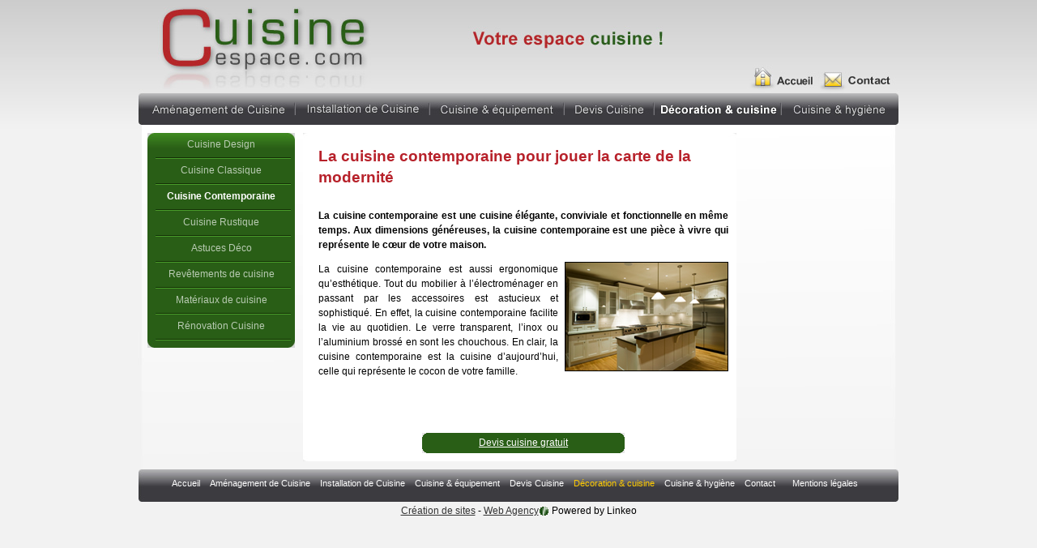

--- FILE ---
content_type: text/html
request_url: http://www.cuisine-espace.com/cuisine-contemporaine.htm
body_size: 2480
content:
<!DOCTYPE html PUBLIC "-//W3C//DTD XHTML 1.0 Transitional//EN" "http://www.w3.org/TR/xhtml1/DTD/xhtml1-transitional.dtd">
<html xmlns="http://www.w3.org/1999/xhtml" lang="fr">
<head>
<meta http-equiv="Content-Type" content="text/html; charset=iso-8859-1" />
<title>Cuisine contemporaine: l'espace cuisine am&eacute;nag&eacute; sur www.cuisine-espace.com</title>
<META NAME="Description" CONTENT="Nos conseils pour votre cuisine contemporaine et des devis gratuits.">
<meta name="keywords" lang="fr" content="aménagement cuisine, cuisine équipée, cuisine évier, devis cuisine, décoration cuisine, entretien-carrelage, entretien-inox, grande cuisine, installation cuisine, mites-alimentaires" />
<meta name="robots" content="index, follow" />

<!-- JavaScript lytebox -->
<script type="text/javascript" src="/javascript/lx.js"></script>
<!-- JavaScript swfobject -->
<script type="text/javascript" src="/javascript/swfobject.js"></script>

<link type="text/css" rel="stylesheet" href="/css/all.css" media="screen" />
</head>
<body id="decoration-cuisine" class="cuisine-contemporaine">
<div id="global">
  <!-- ~~~~~~~~~~~~
PARTIE HAUTE DU SITE
~~~~~~~~~~~~ -->
  <div id="header">
    <div id="headerElements">
      <!-- INSERT DU HEADER -->
	  <h1 id="logoH1"><a href="/">cuisine contemporaine</a></h1>
      
 <script type="text/javascript">
			var so = new SWFObject("/images/interface/head.swf", "head", "940", "110", "8", "");
			//so.addParam("wmode", "transparent");
			so.write("logoH1");
			
			// ]]>
	  </script>

	  
      <!-- -->
    </div>
    <!-- ~~~~~~~~~~~~
	BARRE DE NAVIGATION
	~~~~~~~~~~~~ -->
    <div id="nav">
      <!-- INSERT DU MENU DE NAVIGATION -->
          <ul>
	<li class="accueil"><a href="/index.htm" title="Accueil">Accueil</a></li>
	<li class="amenagement-cuisine"><a href="/amenagement-cuisine.htm" title="Am&eacute;nagement de Cuisine">Am&eacute;nagement de Cuisine</a></li>
      <li class="installation-cuisine"><a href="/installation-cuisine.htm" title="Installation de Cuisine">Installation de Cuisine</a></li>
  	  <li class="cuisine-equipement"><a href="/cuisine-equipement.htm" title="Cuisine &amp; &eacute;quipement">Cuisine &amp; &eacute;quipement</a></li>
      <li class="devis-cuisine-gratuit"><a href="/devis-cuisine-gratuit.htm" title="Devis Cuisine">Devis Cuisine</a></li>
	  <li class="decoration-cuisine"><a href="/decoration-cuisine.htm" title="D&eacute;coration &amp; cuisine">D&eacute;coration &amp; cuisine</a></li>
	   <li class="cuisine-hygiene"><a href="/cuisine-hygiene.htm" title="Cuisine &amp; hygi&egrave;ne">Cuisine &amp; hygi&egrave;ne</a></li>
      <li class="contact"><a href="/contact.htm" title="Contactez-nous">Contact</a></li>
	  <li class="plan"><a href="http://maps.google.fr/maps?q=29%20rue%20du%20Colisée%2075008%20paris%20(LINKEO%20cuisine-espace)&amp;z=15&amp;om=1&amp;hl=fr&amp;f=q&amp;output=embed" title="Plan interactif" rev="width:800px; height:700px; scrolling:no;" rel="lf" >Plan</a></li>
      <li class="mentions"><a href="/mentions-legales.htm" title="Mentions légales">Mentions légales</a></li>
    </ul>

      <!-- -->
    </div>
    <!-- ~~~~~~~~ -->
  </div>
  <!-- ~~~~~~~~ -->
  <!-- ~~~~~~~~~~~~
	PARTIE CENTRAL DU SITE
	~~~~~~~~~~~~ -->
  <div id="center">
    <div id="content">
	<div id="col-ssnav"><!--COLONNE SOUS NAVIGATION-->
	<div id="ssnav"><ul>
<li class="cuisine-design"><a href="/cuisine-design.htm" title="Cuisine &eacute;quip&eacute;e">Cuisine Design</a></li>
<li class="cuisine-classique"><a href="/cuisine-classique.htm" title="Plan de travail &amp; cuisine">Cuisine Classique</a></li>
<li class="cuisine-contemporaine"><a href="/cuisine-contemporaine.htm" title="Coin repas &amp; cuisine">Cuisine Contemporaine</a></li>
<li class="cuisine-rustique"><a href="/cuisine-rustique.htm" title="Evier de cuisine">Cuisine Rustique</a></li>
<li class="astuces-decoration-cuisine"><a href="/astuces-decoration-cuisine.htm" title="Astuces Déco">Astuces D&eacute;co</a></li>
<li class="revetements-cuisine"><a href="/revetements-cuisine.htm" title="Rev&ecirc;tements de cuisine">Rev&ecirc;tements de cuisine</a></li>
<li class="materiaux-cuisine"><a href="/materiaux-cuisine.htm" title="Mat&eacute;riaux de cuisine">Mat&eacute;riaux de cuisine</a></li>
<li class="renovation-cuisine"><a href="/renovation-cuisine.htm" title="R&eacute;novation Cuisine">R&eacute;novation Cuisine</a></li>
</ul>
</div>
	</div>
		<div class="col-contenu"><!-- COLONNE CONTENU -->
			<div class="bloc-arrondi">
			  <h2> La cuisine contemporaine pour jouer la carte de la modernit&eacute; </h2>
			  <p><strong>La cuisine contemporaine est une cuisine &eacute;l&eacute;gante, conviviale et fonctionnelle en m&ecirc;me temps. Aux dimensions g&eacute;n&eacute;reuses, la cuisine contemporaine est une pi&egrave;ce &agrave; vivre qui repr&eacute;sente le c&oelig;ur de votre maison. </strong></p>
			  <p><a href="images/pop/iStock_000006930189XSmall.jpg" rel="lx"><img src="images/iStock_000006930189XSmall.jpg" alt="cuisine contemporaine" width="200" height="133" border="0" class="right" rel="lx"/></a>La cuisine contemporaine est aussi ergonomique qu&rsquo;esth&eacute;tique. Tout du mobilier &agrave; l&rsquo;&eacute;lectrom&eacute;nager en passant par les accessoires est astucieux et sophistiqu&eacute;. En effet, la cuisine contemporaine facilite la vie au quotidien. Le verre transparent, l&rsquo;inox ou l&rsquo;aluminium bross&eacute; en sont les chouchous. En clair, la cuisine contemporaine est la cuisine d&rsquo;aujourd&rsquo;hui, celle qui repr&eacute;sente le cocon de votre famille. </p>
<p>&nbsp;</p>
			  <div class="clear"></div>
<div class="nifty" style="width:250px; margin:auto; margin-top:25px;"><!--nifty corner arrondi-->
		<b class="rtop">
		<b class="r1"></b> <b class="r2"></b> <b class="r3"></b> <b class="r4"></b></b>
		<!--contenu-->
			<a href="/devis-cuisine-gratuit.htm" style="color:#fff;">Devis cuisine gratuit</a>
		<!--contenu-->
		<b class="rbottom">
		<b class="r4"></b> <b class="r3"></b> <b class="r2"></b> <b class="r1"></b></b>	</div>
<!--nifty corner arrondi FIN-->
		  </div>
		</div><!--FIN COLONNE CONTENU-->
		<div class="col-banniereQD"><!--COLONNE BANNIERE QUALIDEVIS-->
	    <div id="banniere"></div>
          <script type="text/javascript">
			var so = new SWFObject("/images/interface/pub2.swf", "pub2", "180", "330", "8", "");
			so.addParam("wmode", "transparent");
			so.write("banniere");
			</script>
       </div>
		<!--FIN COLONNE GAUCHE-->
		 <div class="clear"></div>
		 <!--fin content-->
    </div>
</div>
  <!-- ~~~~~~~~ -->
  <!-- ~~~~~~~~~~~~meuPARTIE BASSE DU SITE
~~~~~~~~~~~~ -->
  <div id="footer">
    <div id="footerElements">
      <!-- INSERT DU FOOTER -->
          <!-- INSERT DU MENU DE NAVIGATION -->
	    <ul>
	<li class="accueil"><a href="/index.htm" title="Accueil">Accueil</a></li>
	<li class="amenagement-cuisine"><a href="/amenagement-cuisine.htm" title="Am&eacute;nagement de Cuisine">Am&eacute;nagement de Cuisine</a></li>
      <li class="installation-cuisine"><a href="/installation-cuisine.htm" title="Installation de Cuisine">Installation de Cuisine</a></li>
  	  <li class="cuisine-equipement"><a href="/cuisine-equipement.htm" title="Cuisine &amp; &eacute;quipement">Cuisine &amp; &eacute;quipement</a></li>
      <li class="devis-cuisine-gratuit"><a href="/devis-cuisine-gratuit.htm" title="Devis Cuisine">Devis Cuisine</a></li>
	  <li class="decoration-cuisine"><a href="/decoration-cuisine.htm" title="D&eacute;coration &amp; cuisine">D&eacute;coration &amp; cuisine</a></li>
	   <li class="cuisine-hygiene"><a href="/cuisine-hygiene.htm" title="Cuisine &amp; hygi&egrave;ne">Cuisine &amp; hygi&egrave;ne</a></li>
      <li class="contact"><a href="/contact.htm" title="Contactez-nous">Contact</a></li>
	  <li class="plan"><a href="http://maps.google.fr/maps?q=29%20rue%20du%20Colisée%2075008%20paris%20(LINKEO%20cuisine-espace)&amp;z=15&amp;om=1&amp;hl=fr&amp;f=q&amp;output=embed" title="Plan interactif" rev="width:800px; height:700px; scrolling:no;" rel="lf" >Plan</a></li>
      <li class="mentions"><a href="/mentions-legales.htm" title="Mentions légales">Mentions légales</a></li>
    </ul>

   
	<div id="poweredV2"><a href="http://www.linkeo.com/" target="_blank">Cr&eacute;ation de sites</a> - <a href="http://web-agency.linkeo.com/web-agency.htm" target="_blank">Web Agency</a><img src="/images/_logolinkeo.gif" valign="middle" border="0" alt="creation de site internet"/> Powered by Linkeo</div>
      <!-- -->
    </div>
  </div>
  <!-- ~~~~~~~~ -->
</div>
</body>
</html>


--- FILE ---
content_type: text/css
request_url: http://www.cuisine-espace.com/css/all.css
body_size: 304
content:
/* CSS Document */

/* Ce fichier est le seul fichier appelé dans les pages HTML.
Il contient des appels pour d'autres fichiers CSS */

@import "/css/reset.css";

@import "/css/elements.css";
@import "/css/typography.css";

/* LightWindow */
@import "/css/lx.css";

/* Le menu */
@import "/css/menu.css";

--- FILE ---
content_type: text/css
request_url: http://www.cuisine-espace.com/css/elements.css
body_size: 10348
content:
/* CSS Document */

/* Structure du site */

	body {
	background:#F2F2F2 url(/images/interface/body.jpg) repeat-x left top;
	}
	
	#global {
	width:940px;
	position:relative;
	margin:auto;
	}
	#header {
	width:100%;
	position:relative;
	height: 154px;
	background: url(/images/interface/head.jpg) no-repeat center top;
	}
	#nav {
	background:url(/images/interface/nav.jpg) no-repeat top center;
	position:absolute; 
	bottom:0px;
	left:0px;
	height: 44px;
	width: 940px;
	}
	
	#center {
	width:100%;
	overflow:auto;
	position: relative;
	background:url(/images/interface/centerFond.jpg) no-repeat top center;
	}
	
	#footer {
	clear:both;
	width:860px;
	height: 40px;
	min-height:40px;
	height:auto!important;
	background: url(/images/interface/footer.jpg) no-repeat center top;
	padding:10px 40px 0 40px;
	position:relative;
	}
	
	#footerElements { text-align:center; position:relative; }


/* Les diffÃ©rents Ã©lÃ©ments de #center */

	#content { 
	padding:10px 0 0 0; 
	position:relative;
	}
	
	#accueil #content { 
	min-height:700px;
	height:auto!important;
	height:700px;
	}

/**DISPOSITION COLONNES PAGE CONTENU  ==> 3 colonnes**/

	/* contient en fond, le bas de la sous-nav*/
	#col-ssnav {
	width:182px;
	padding-left:12px;
	float:left;
	position:relative;
	padding-bottom:9px;
	background:url(/images/interface/ssnavBas.jpg) no-repeat bottom right;
	}
	
	/*pas de fond sous navigation dans pages suivantes : */
	#devis-cuisine-gratuit #col-ssnav,
	#contact #col-ssnav,
	#mentions #col-ssnav { 
	background-image:none;
	}

	.col-contenu { 
	width:535px;
	float:left;
	position:relative;
	margin:0 10px 0 10px;
	}
	
	.col-banniereQD { 
	width:180px; 
	float:left;
	position:relative;
	}
	
/*MISE EN PAGE COLONNE CONTENU - PAGES DE CONTENU => 3 colonnes */
	
	/*fond haut arrondi du bloc contenu */
	.col-contenu { 
	background: url(/images/interface/arrondi-haut.jpg) no-repeat top center;
	padding-top:6px; /* le padding permet de voir la partie haute de l'arrondi*/
	}
	
	/*fond bas arrondi du bloc contenu */
	.col-contenu .bloc-arrondi { 
	background: #fff url(/images/interface/arrondi-bas.jpg) no-repeat bottom center; 
	padding:10px 10px 10px 19px;
	margin-bottom:10px;
	}
	
	/*typographie*/
	.col-contenu .bloc-arrondi a {
	color: #B7212A;
	text-decoration: underline;
	font-weight: normal;
	}
	.col-contenu .bloc-arrondi a:hover {
	color: #B7212A;
	text-decoration: none;
	font-weight: normal;
	}
	.col-contenu .bloc-arrondi p {
	padding: 0px;
	text-align: justify;
	line-height:1.5em;
	}
	.col-contenu .bloc-arrondi li {
	padding: 0px;
	text-align: justify;
	margin-left: 0px;
	list-style-type: none;
	}
	
	.col-contenu .bloc-arrondi img {
	border:1px solid #000;
	}

	
/**COLONNES INDEX.HTM ==> 2 colonnes**/
	#accueil .col-contenu{ 
	width:732px; 
	padding:0 8px 0 8px;
	margin:0;
	float:left;
	position:relative;
	background:none;
	}
	
	#accueil .col-banniereQD { 
	width:180px; 
	float:left;
	position:relative;
	}
	
/**6 BLOCS DE TEXTE + IMG, EN ABSOLU DANS PAGE INDEX.HTM**/

	 /*AMENAGEMENT*/
	#accueil #encart-amenagement {
	 position:absolute;
	 top:85px;
	 left:5px;
	 width:200px;
	 padding-left:180px;
	 height:190px;
	 }
	#accueil #encart-amenagement img { position:absolute; left:8px; top:0px; }
	#accueil #encart-amenagement p a { font-weight:bold; color:#000000; text-decoration:none;}
	 
	/*DEVIS*/
	#accueil #encart-devis-fenetre {
	 position:absolute;
	 left:395px;
	 width:175px;
	 padding-left:166px;
	 padding-top:5px;
	 height:111px;
	 text-align:left;
	 top:85px;
	 z-index:2;
	 }
	#accueil #encart-devis-fenetre p,
	#accueil #encart-devis-fenetre h2 { position:relative; z-index:2; }/* pour que le texte passe au dessus de l'image ci-dessous*/
	
	#accueil #encart-devis-fenetre img { position:absolute; left:20px; top:-10px; z-index:1;}
	
	/*cuisine-installation*/
	#accueil #cuisine-installation {
	width:200px;
	padding-top:0px;
	padding-left:180px;
	position:absolute;
	top:350px;
	left:5px;
	text-align:justify;
	}
	#accueil #cuisine-installation img { position:absolute; left:8px; top:0px; }
	
	/*decoration-cuisine*/
	#accueil #decoration-cuisine {
	 position:absolute;
	 top:350px;
	 right:5px;
	 width:180px;
	 padding-left:170px;
	 height:148px;
	}
	#accueil #decoration-cuisine img { position:absolute; left:0px; top:0px; }
	
	/*cuisine-equipement*/
	#accueil #cuisine-equipement {
	width:200px;
	padding-top:0px;
	padding-left:180px;
	position:absolute;
	top:550px;
	left:5px;
	text-align:justify;
	}
	#accueil #cuisine-equipement img { position:absolute; left:8px; top:0px; }
	
	/*cuisine-hygiene*/
	#accueil #cuisine-hygiene {
	 position:absolute;
	 top:550px;
	 right:5px;
	 width:180px;
	 padding-left:170px;
	 height:148px;
	}
	#accueil #cuisine-hygiene img { position:absolute; left:0px; top:0px; }
	
	
/* BANNIERE QUALIDEVIS*/
	#banniere {
	background-position: left top;
	margin-top: auto;
	margin-bottom: 20px;
	width: 180px;
	height:330px;
	}
		
	#banniereBas {
	background-image: url(/images/interface/banniereBas.jpg);
	background-repeat: no-repeat;
	background-position: left bottom;
	height: 7px;
	width: 180px;	
	}

/**BOUTON LIENS ANNUAIRE**/
	#annuairePergola {
	width: 180px;
	height:164px;
	margin-top:0px;
	position:relative;
	}

	#annuairePergola a { color:#fff; margin:5px; text-decoration:underline; }
	
	#annuairePergola img { }
	
	
/**DIV COINS ARRONDIS, Nifty Corner**************************************************************/
/*utilisÃ© pour div#annuairePergola (liens annuaire) et encart-plus-malin.htm*/
	.nifty { margin:10px 10%;background: #295E16; text-align:center;}

	b.rtop, b.rbottom {display:block; background:#E6E6E6; }
	b.rtop b, b.rbottom b {display:block; height: 1px; overflow:hidden; background: #295E16; }
	b.r1 {margin: 0 5px; }
	b.r2 {margin: 0 3px; }
	b.r3 {margin: 0 2px; }
	b.rtop b.r4, b.rbottom b.r4 {margin: 0 1px; height: 2px; }
/************************************************************************************************/


/*PAGE devis-fenetre */

.devis-cuisine-gratuit .col-contenu .bloc-arrondi ul { width:324px; margin:auto; }

#devis-cuisine-gratuit li.etape1 a,
#devis-cuisine-gratuit li.etape2 a ,
#devis-cuisine-gratuit li.etape3 a,
#devis-cuisine-gratuit li.etape4 a  { display:block; text-indent:-9999px; width:324px;}

#devis-cuisine-gratuit li.etape1 a { background:url(/images/devis/etape1.jpg) no-repeat top center; height:74px; }
#devis-cuisine-gratuit li.etape2 a { background:url(/images/devis/etape2.jpg) no-repeat top center; height:74px; }
#devis-cuisine-gratuit li.etape3 a { background:url(/images/devis/etape3.jpg) no-repeat top center; height:108px; }
#devis-cuisine-gratuit li.etape4 a { background:url(/images/devis/etape4.jpg) no-repeat top center; height:78px; }

#header #headerElements #logoH1 a {
		text-indent : -9999px;
		height:110px;
		width:307px;
		overflow:hidden;
		background:url(/images/interface/logoH1.jpg) no-repeat top left;
		position:absolute;	
		display:block;
 }

/* Menu de navigation du footer */

	#footer #footerElements ul 		{
	width:100%; text-align:center;
	margin-bottom:20px;
	}
	
	#footer #footerElements li 		{
	display: inline;
	margin-right:0.75em;
	}
	
	#footer #footerElements li a 	{
	font-size: 0.95em;
	color: #FFFFFF;
	text-decoration: none;
	font-weight: normal;
	background:none;
	}
	
	#footer #footerElements li a:hover 	{
	text-decoration: underline;
	}
	
	#footer #footerElements li.plan a { position:absolute; margin-top:-9999px; }
	
	/* Boutons actifs */
	#accueil #footer li.accueil a,
	#amenagement-cuisine #footer li.amenagement-cuisine a,
	#installation-cuisine #footer li.installation-cuisine a,
	#cuisine-equipement #footer li.cuisine-equipement a,
	#devis-cuisine-gratuit #footer li.devis-cuisine-gratuit a,
	#decoration-cuisine #footer li.decoration-cuisine a,
	#cuisine-hygiene #footer li.cuisine-hygiene a,
	#contact #footer li.contact a,
	#mentions #footer li.mentions a { color:#FFCC00; }
	
	
	/* Liens en supplÃ©ment en dessous nav du footer */
	
	#footer #footerElements .liens-sup { width:100%; text-align:center; margin-bottom:15px; }
	#footer #footerElements .liens-sup a { color:#ccc; text-decoration:underline; }

/* */


/* Elements du footer */

	#footer #footerElements .vcard 			{ border: 1px solid #E6822C; padding: 4px; background-color:#763114; margin: 5px 0px; }	
	#footer #footerElements .vcard .type	{ display:none; } /* ne pas supprimer */ 

	#footer #footerElements .vcard .value,
	#footer #footerElements .vcard .org	 	{ font-weight: bold; } /* ne pas supprimer */ 

	#footer #footerElements .vcard .adr,
	#footer #footerElements .vcard .siret	{ display:block; } 
	
	#footer #footerElements #powered { 
	font-size:0.85em;
	color:#000; 
	position:absolute; 
	top:35px; 
	right:15px;
	padding-left:25px;
	border-left:1px dotted #CCCCCC;
	text-decoration:none;
	}
	
	#footer #footerElements #powered:hover { color:#FF9900; text-decoration:none; }
	#footer #footerElements #powered img 	{ height: 13px; width: 13px; margin-top:0px; margin-right: 3px; vertical-align: middle; }


/* Autres elements */

	/* Alignement des images */
	.left 		{ float:left; margin: 0 0.65em 0.45em 0; }
	.right 		{ float:right; margin: 0  0 0.45em 0.65em; }
	.clear { clear:both; }



/* Photo gallery */
/*Just add <div id="gallery"> </div> around your photos in ul list*/

	#gallery 		{
	text-align:center;
	border:1px dotted #999; 
	padding:0px 10px 10px 10px; 
	width:100px; 
	margin-left:auto;
	margin-right:auto;
	margin-top:20px;
	}
	
	#gallery img {
	border:1px solid #000;
	margin-top:10px;
}
	
/* */


/* Figure for photos */
/*Just add <div id="figure"> </div> around your single photo with infos*/	

	#figure 				{ background: #FFFFFF; font-size: 0.8em; }
	#figure img				{ border: 1px solid #FFFFFF; }
	#figure p 				{ margin: 2px; width: auto; color: #333333; }
	#figure p.credit 		{ text-align: right; margin-bottom:10px; }
	#figure .credit cite 	{ font-style: inherit; font-weight: bold; }
	#figure p.caption 		{ text-align:left; font-style: normal; line-height: 1em; }
	#figure .title 			{ font-weight: bold; font-style: normal; }
	#figure.fig1 			{ float:right; margin: 0px 0px 10px 10px; width:141px; }

/* FIX BUG CARTE ANNUAIRE SUR IE*/

.annuaire #noms div { width:60px; text-align:left; }
.annuaire #noms div a { float:left; }


.annuaire2 #carte { margin-left:0px; }

.annuaire #content { padding-left:8px; padding-right:5px; }


--- FILE ---
content_type: text/css
request_url: http://www.cuisine-espace.com/css/typography.css
body_size: 4042
content:
/* *********************************** */
/* Ce fichier contient les dÃ©finitions des polices et des couleurs du site */
/* *********************************** */


/*
	C'est lÃ  que vous dÃ©finissez la taille de police souhaitÃ©e.
	Pour les polices en EM Le line-heights et les marges sont calculÃ©s automatiquement Ã  partir de cela.
	La police par dÃ©faut des navigateurs Ã©tant de 16px, on applique un pourcentage pour leur faire comprendre que la police par dÃ©faut
	fera dÃ©sormais 12px (0,75 = 12px / 16px).
*/

/* Police et couleur par dÃ©faut
-------------------------------------------------------------- */

body {
	font-size: 75%;
	color: #000;
	font-family: Arial, Helvetica, sans-serif;
}


/* Headings
-------------------------------------------------------------- */

/* On utilise h1 pour afficher le logo du site, il ne faut donc pas le paramÃ©trer ici */
#centre h2 {
	font-size: 23px;
	font-weight: bold;
	margin-bottom: 35px;
	color: #B7212A;
	font-family: Arial, Helvetica, sans-serif;
	text-align: center;
}
legend, h2 {
	font-size: 19px;
	font-weight: bold;
	margin-bottom: 25px;
	color: #B7212A;
	line-height: 1.4em;
}

#accueil h2{
	font-size:1em;
	margin:0 0 10px 0;
	padding:0;
	text-align:left;
	background-image:none;
	line-height:1em;
	color:#333;
	}
	
#accueil h2 a {
	margin:0;
	color:#B42527;
	font-weight:bold;
	font-size:1em;
	text-decoration:underline;
}

 h3 {
	font-size: 14px;
	font-weight: bold;
	color: #539445;
	margin-bottom: 20px;
	background-image: url(/images/interface/puceH3.jpg);
	background-repeat: no-repeat;
	background-position: left center;
	padding-left: 17px;
}

.rouge { color: #B7212A; }

h4 {
	font-size: 14px;
	font-weight: bold;
	margin-top:22px;
	margin-bottom: 10px;
	color: #999999;
	background-image: url(/images/interface/puceH4.jpg);
	background-repeat: no-repeat;
	background-position: left center;
	padding-left: 15px;
	margin-left: 10px;
}

h5 { font-size: 1.3em; font-weight: bold; margin-bottom: 0.5em; }
h6 { font-size: 1em; font-weight: normal; }

/* Text elements
-------------------------------------------------------------- */

p           { font-size: 1em; margin: 0 0 1em; text-align:left; line-height:1.3em; }

ul, ol      { margin:0; }
ul          { list-style-type: none; }
ol          { list-style-type: decimal; }
dl          { margin: 0 0 1em 0; }
dl dt       { font-weight: bold; }
dd          { margin-left: 1em;}

abbr, 
acronym     { border-bottom: 1px dotted #666; }
address     { margin-top: 1em; font-style: italic; }
del         { color:#666; }

.vert {
	color: #529344;
}

.orange {
	color: #F39905;
}
.vert {
	color: #057B0D;
}

/* Default links */
a  { color:#333333; line-height:1.3em;}
a:focus, 
a:hover     { color: #000; text-decoration: underline; }
a:visited   { }

/* hack FF pour masquer les contours pointillÃ© sur les liens
-------------------------------------------------------*/
a{outline: none;}
:focus{-moz-outline-style: none;}
/* */

sup 		{ vertical-align: top;}
sub			{ vertical-align: bottom;}
blockquote  { 
	text-align: justify; 
	color:#000; background:#CCCCCC; 
	padding:1em; 
	border:#999999 1px solid; 
}

strong      { font-weight: bold; }
em,dfn      { font-style: italic; }
dfn         { font-weight: bold; }
pre,code    { margin: 1em 0; white-space: pre; }
pre,code,tt { color: #666; font: 1em "Monika", "script", "andale mono", "monotype.com", "lucida console", monospace; line-height: 1; } 
tt          { display: block; margin: 1em 0; line-height: 1; }


/* Some default classes
-------------------------------------------------------------- */

.small      { font-size: .8em; margin-bottom: 1.875em; line-height: 1.875em; }
.large      { font-size: 1.4em; line-height: 2.5em; margin-bottom: 1.25em; }
.top        { margin-top:0; padding-top:0; }
.bottom     { margin-bottom:0; padding-bottom:0; }

/* Forms
-------------------------------------------------------------- */

input,select,textarea  { font-size: 0.8em; color:#000000; font-family: "Trebuchet MS", Tahoma, Verdana, Arial, Helvetica, sans-serif; }


--- FILE ---
content_type: text/css
request_url: http://www.cuisine-espace.com/css/menu.css
body_size: 4635
content:
/* Menu de navigation principal #nav */

	#nav li {
	float:left;
	}
	
	#nav li a {
	font-size: 11px;
	color: #333333;
	text-decoration: none;
	overflow:hidden;
	height: 44px;
	display:block;
	text-indent:-9999px;
	}
	
	#nav li.accueil a { width: 81px; position:absolute; bottom:44px; right:97px; z-index:4;}
	#nav li.accueil a:hover,
	#accueil #nav li.accueil a { background: url(/images/interface/nav_hover/nav_accueil.jpg) no-repeat left top; }
	
	#nav li.amenagement-cuisine a { width: 194px; }
	#nav li.amenagement-cuisine a:hover,
	#amenagement-cuisine #nav li.amenagement-cuisine a { background: url(/images/interface/nav_hover/nav_amenagement.jpg) no-repeat left top; }
	
	#nav li.installation-cuisine a { width: 167px; }
	#nav li.installation-cuisine a:hover,
	#installation-cuisine #nav li.installation-cuisine a { background: url(/images/interface/nav_hover/nav_installation.jpg) no-repeat left top; }
	
	#nav li.cuisine-equipement a { width: 165px; }	
	#nav li.cuisine-equipement a:hover,
	#cuisine-equipement #nav li.cuisine-equipement a { background: url(/images/interface/nav_hover/nav_equipement.jpg) no-repeat left top; }
	
	#nav li.devis-cuisine-gratuit a {  width:112px; }
	#nav li.devis-cuisine-gratuit a:hover,
	#devis-cuisine-gratuit #nav li.devis-cuisine-gratuit a { background: url(/images/interface/nav_hover/nav_devis.jpg) no-repeat left top; }
	
	#nav li.decoration-cuisine a {  width:156px; }
	#nav li.decoration-cuisine a:hover,
	#decoration-cuisine #nav li.decoration-cuisine a { background: url(/images/interface/nav_hover/nav_decoration.jpg) no-repeat left top; }
	
	#nav li.cuisine-hygiene a {  width:146px; }
	#nav li.cuisine-hygiene a:hover,
	#cuisine-hygiene #nav li.cuisine-hygiene a { background: url(/images/interface/nav_hover/nav_hygiene.jpg) no-repeat left top; }
	
	#nav li.contact a { width: 97px; position:absolute; bottom:44px; right:-1px;  }
	#nav li.contact a:hover,
	#contact li.contact a { background: url(/images/interface/nav_hover/nav_contact.jpg) no-repeat left top; }
	
	#nav li.mentions,
	#nav li.plan { width:0px; }



/* MENU SOUS NAVIGATION VERTICAL */
	#ssnav {
	width: 182px;
	background: #295E16 url(/images/interface/ssnavHaut.jpg) no-repeat left top;
	}
	
	#ssnav ul li {
	list-style-type:none;
	display:block;
	width:182px;
	margin:0px;
	}
		
	#ssnav ul li a {
	font-size: 1em;
	color: #B9CBB3;
	text-decoration: none;
	font-weight: normal;
	text-align: center;
	display: block;
	background: url(/images/interface/ssnavNiveau1Bas.jpg) no-repeat center bottom;
	padding-top: 7px;
	padding-bottom: 11px;
	line-height: 1.2em;
	}
	
	#ssnav ul li a:hover {
	color:#FFFFFF;
	text-decoration: underline;
	}
	
	#ssnav ul ul {
	background-color:#B9CBB3;
	font-weight: normal;
	text-align: left;
	}
	
	#ssnav ul ul li a {
	font-weight: normal;
	display: block;
	text-align: left;
	color: #707070;
	background-image: url(/images/interface/ssnavNiveau2Puce.jpg);
	padding-left: 14px;
	background-repeat: no-repeat;
	background-position: left top;
	}
	
	#ssnav ul ul li a:hover {
	text-decoration:underline;
	}
	
	
	/*actifs*/	
.cuisine-americaine #ssnav li.cuisine-americaine a,
.grande-cuisine #ssnav li.grande-cuisine a,
.petite-cuisine #ssnav li.petite-cuisine a,
.cuisine-en-longueur #ssnav li.cuisine-en-longueur a,
.cuisine-carree #ssnav li.cuisine-carree a,
.cuisine-securite #ssnav li.cuisine-securite a,

.cuisine-equipee #ssnav li.cuisine-equipee a,
.cuisine-plan-de-travail #ssnav li.cuisine-plan-de-travail a,
.cuisine-coin-repas #ssnav li.cuisine-coin-repas a,
.evier-cuisine #ssnav li.evier-cuisine a,
.bar-de-cuisine #ssnav li.bar-de-cuisine a,
.prix-pose-cuisine #ssnav li.prix-pose-cuisine a,

.cuisine-rangement #ssnav li.cuisine-rangement a,
.cuisine-evier #ssnav li.cuisine-evier a,
.cuisine-hotte #ssnav li.cuisine-hotte a,
.cuisine-electromenager #ssnav li.cuisine-electromenager a,

.cuisine-design #ssnav li.cuisine-design a,
.cuisine-classique #ssnav li.cuisine-classique a,
.cuisine-contemporaine #ssnav li.cuisine-contemporaine a,
.cuisine-rustique #ssnav li.cuisine-rustique a,
.astuces-decoration-cuisine #ssnav li.astuces-decoration-cuisine a,
.revetements-cuisine #ssnav li.revetements-cuisine a,
.materiaux-cuisine #ssnav li.materiaux-cuisine a,
.renovation-cuisine #ssnav li.renovation-cuisine a,

.nettoyage-murs #ssnav li.nettoyage-murs a,
.entretien-carrelage #ssnav li.entretien-carrelage a,
.entretien-inox #ssnav li.entretien-inox a,
.nettoyage-four #ssnav li.nettoyage-four a,
.entretien-cuisine-refrigerateur #ssnav li.entretien-cuisine-refrigerateur a,
.mites-alimentaires #ssnav li.mites-alimentaires a { font-weight:bold; color:#FFFFFF; }
